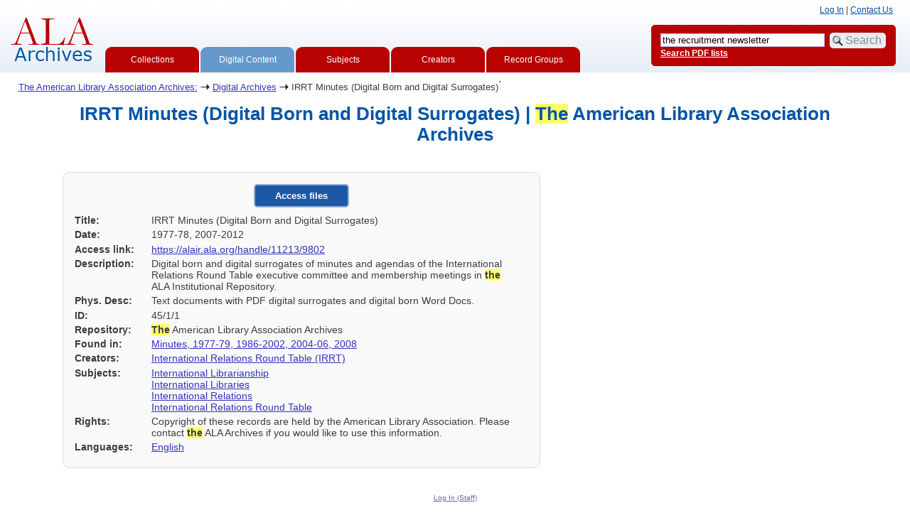

--- FILE ---
content_type: text/html; charset=UTF-8
request_url: https://archon.library.illinois.edu/ala/?p=digitallibrary/digitalcontent&id=3339&q=the+recruitment+newsletter
body_size: 14962
content:


<!DOCTYPE html>
<html lang="en">
   <head>
      <meta http-equiv="Content-Type" content="text/html; charset=UTF-8" />
      <meta name="og:site_name" content="American Library Association Archives Holdings Database"/>
      <meta name="viewport" content="width=device-width, initial-scale=1.0">
      <title>IRRT Minutes (Digital Born and Digital Surrogates) | The American Library Association Archives</title>
      <link rel="stylesheet" type="text/css" href="themes/ala_redo/style.css?v=20240717" />
      <link rel="stylesheet" type="text/css" href="themes/ala_redo/js/cluetip/jquery.cluetip.css" />
      <link rel="icon" type="image/ico" href="themes/ala_redo/images/favicon.ico"/>
      <!--[if lte IE 7]>
        <link rel="stylesheet" type="text/css" href="themes/ala_redo/ie.css" />
        <link rel="stylesheet" type="text/css" href="themes/themes/ala_redo/js/cluetip/jquery.cluetip.ie.css" />
      <![endif]-->
      <script type='text/javascript' src='packages/core/js/jquery.min.js'></script>      <script type='text/javascript' src='packages/core/js/jquery-ui.custom.min.js'></script>      <script type='text/javascript' src='packages/core/js/jquery-expander.js'></script>      <script type="text/javascript" src="themes/ala_redo/js/jquery.hoverIntent.js"></script>
      <script type="text/javascript" src="themes/ala_redo/js/cluetip/jquery.cluetip.js"></script>
      
      <script type="text/javascript" src="themes/ala_redo/js/jquery.scrollTo-min.js"></script>
      <script type='text/javascript' src='packages/core/js/archon.js'></script><script type='text/javascript' src='packages/digitallibrary/js/archon.js'></script>      <script type="text/javascript">
         /* <![CDATA[ */
         imagePath = 'themes/ala_redo/images';
         $(document).ready(function() {           
            $('div.listitem:nth-child(even)').addClass('evenlistitem');
            $('div.listitem:last-child').addClass('lastlistitem');
            $('#locationtable tr:nth-child(odd)').addClass('oddtablerow');
            $('.expandable').expander({
               slicePoint:       600,              // make expandable if over this x chars
               widow:            100,              // do not make expandable unless total length > slicePoint + widow
               expandPrefix:     '. . . ',         // text to come before the expand link
               expandText:         '[read more]',  //text to use for expand link
               expandEffect:     'fadeIn',         // or slideDown
               expandSpeed:      700,              // in milliseconds
               collapseTimer:    0,                // milliseconds before auto collapse; default is 0 (don't re-collape)
               userCollapseText: '[collapse]'      // text for collaspe link
            });
         });

         function js_highlighttoplink(selectedSpan)
         {
            $('.currentBrowseLink').toggleClass('browseLink').toggleClass('currentBrowseLink');
            $(selectedSpan).toggleClass('currentBrowseLink');
            $(selectedSpan).effect('highlight', {}, 300);
         }

         $(document).ready(function() {externalLinks();});
         $(window).unload(function() {});
         /* ]]> */
      </script>

            <script src="https://ajax.googleapis.com/ajax/libs/jquery/3.5.1/jquery.min.js"></script>
      <script>
      var $k =jQuery.noConflict();
      $k(document).ready(function(){
      $k("#ccardstaff .locationFilter").on("keyup", function() {
         var value = $k(this).val().toLowerCase();
         $k("#ccardstaff .locationTableBody tr").filter(function() {
            var $t = $(this).children().last();
            $k(this).toggle($k($t).text().toLowerCase().indexOf(value) > -1)
            });
         });
      $k("#ccardstaff .staffBoxFilter").on("keyup", function() {
         var value = $k(this).val().toLowerCase();
         $k("#ccardstaff .locationTableBody tr").filter(function() {
            var $h = $(this).children().first();
            $k(this).toggle($k($h).text().toLowerCase().indexOf(value) > -1)
            });
         });
      $k("#ccardstaff .staffLocationFilter").on("keyup", function() {
         var value = $k(this).val().toLowerCase();
         $k("#ccardstaff .locationTableBody tr").filter(function() {
            $k(this).toggle($k(this).text().toLowerCase().indexOf(value) > -1)
            });
         });
         $k("#stafflocationtable .staffBoxFilter").on("keyup", function() {
            var value = $k(this).val().toLowerCase();
            $k("#stafflocationtable .locationTableBody tr").filter(function() {
               var $h = $(this).children().first();
               $k(this).toggle($k($h).text().toLowerCase().indexOf(value) > -1)
               });
         });
         $k("#stafflocationtable .staffLocationFilter").on("keyup", function() {
            var value = $k(this).val().toLowerCase();
            $k("#stafflocationtable .locationTableBody tr").filter(function() {
               $k(this).toggle($k(this).text().toLowerCase().indexOf(value) > -1)
               });
         });
      });
      </script>

         </head>
   <body>
      <script type="text/javascript">
  var _gaq = _gaq || [];
  _gaq.push(['_setAccount', 'UA-2009627-2']);
  _gaq.push(['_trackPageview']);
  (function() {
    var ga = document.createElement('script'); ga.type = 'text/javascript'; ga.async = true;
    ga.src = ('https:' == document.location.protocol ? 'https://ssl' : 'http://www') + '.google-analytics.com/ga.js';
    var s = document.getElementsByTagName('script')[0]; s.parentNode.insertBefore(ga, s);
  })();
</script>
               
    <div id="top">
			
				<div id="logo"><a href="index.php" ><img src="themes/ala_redo/images/ala_logo.gif" alt="logo" /></a>
				</div>
				<div id="browsebyblock">
				 <span class="browseLink">
				   <a href="?p=collections/collections" onclick="js_highlighttoplink(this.parentNode); return true;">Collections</a>
				</span>
				<span class="currentBrowseLink">
				   <a href="?p=digitallibrary/digitallibrary" onclick="js_highlighttoplink(this.parentNode); return true;">Digital Content</a>
				</span>
				<span class="browseLink">
				   <a href="?p=subjects/subjects" onclick="js_highlighttoplink(this.parentNode); return true;">Subjects</a>
				</span>
				<span class="browseLink">
				   <a href="?p=creators/creators" onclick="js_highlighttoplink(this.parentNode); return true;">Creators</a>
				</span>
				<span class="browseLink">
				   <a href="?p=collections/classifications" onclick="js_highlighttoplink(this.parentNode); return true;">Record Groups</a>
				</span>
			</div>

 			
 		

         <div id="researchblock">

            <a href='#' onclick='$(window).scrollTo("#archoninfo"); if($("#userlogin").is(":visible")) $("#loginlink").html("Log In"); else $("#loginlink").html("Hide"); $("#userlogin").slideToggle("normal"); $("#ArchonLoginField").focus(); return false;'>Log In</a> | <a href='http://archives.library.illinois.edu/ala/contact-us/'>Contact Us</a><span id='viewcartlink' | <a href='?p=collections/research&amp;f=cart&amp;referer=archon.library.illinois.edu%2Fala%2F%3Fp%3Ddigitallibrary%2Fdigitalcontent%26id%3D3339%26q%3Dthe%2Brecruitment%2Bnewsletter'>View Cart (<span id='cartcount'>0</span>)</a></span>         </div>


		<div id="searchblock">
				   <form action="index.php" accept-charset="UTF-8" method="get" onsubmit="if(!this.q.value) { alert('Please enter search terms.'); return false; } else { return true; }">
					  <div>
						 <input type="hidden" name="p" value="core/search" />
						 <input type="text" size="25" title="search" maxlength="150" name="q" id="qfa" value="the recruitment newsletter" tabindex="100" />
						 <input type="submit" value="Search" tabindex="300" class='button' title="Search" />  <a class='bold pdfsearchlink' href='?p=core/index&amp;f=pdfsearch'>Search PDF lists</a>
						 						 <input type="hidden" name="content" value="1" />
						  <input type="hidden" name="repositoryid" value="0" />
												  </div>
				   </form>
		</div>

	

      
      </div>
      <div id="breadcrumbblock"><a href='http://www.library.illinois.edu/archives/ala/'>The American Library Association Archives:</a> <img src='themes/ala_redo/images/arrowright.gif' alt='right-pointing arrow' /> <a href='?p=digitallibrary/digitallibrary'>Digital Archives</a> <img src='themes/ala_redo/images/arrowright.gif' alt='right-pointing arrow' /> IRRT Minutes (Digital Born and Digital Surrogates)</div>
      <div id="breadcrumbclearblock">.</div>      <script type="text/javascript">
         /* <![CDATA[ */
        if ($.browser.msie && parseInt($.browser.version, 10) <= 8){
            $('#searchblock').corner({
               tl: { radius: 5 },
               tr: { radius: 5 },
               bl: { radius: 5 },
               br: { radius: 5 },
               autoPad: true
            });
            $('#browsebyblock').corner({
               tl: { radius: 10 },
               tr: { radius: 0 },
               bl: { radius: 0 },
               br: { radius: 0 },
               autoPad: true
            });
         }
         /* ]]> */
      </script>
      <div id="main">
<h1 id='titleheader'>IRRT Minutes (Digital Born and Digital Surrogates) | <span class='highlight0 bold'>The</span> American Library Association Archives</h1>
<div id='digcontentmetadata' class='mdround'>
   <div class="digital-files-button"><a href='https://alair.ala.org/handle/11213/9802'><button>Access files</button></a></div>
   <div class='digcontentlabel'>Title:</div>
   <div class='digcontentdata'>IRRT Minutes (Digital Born and Digital Surrogates)</div>
   <div class='digcontentlabel'>Date:</div>
   <div class='digcontentdata'>1977-78, 2007-2012</div>
<div class='digcontentlabel'>Access link:</div>
<div class='digcontentdata' style='font-weight:normal'>
<a href='https://alair.ala.org/handle/11213/9802'>https://alair.ala.org/handle/11213/9802</a></div>
   <div class='digcontentlabel'>Description:</div>
   <div class='digcontentdata'>Digital born and digital surrogates of minutes and agendas of the International Relations Round Table executive committee and membership meetings in <span class='highlight0 bold'>the</span> ALA Institutional Repository.</div>

   <div class='digcontentlabel'>Phys. Desc:</div>
   <div class='digcontentdata'>Text documents with PDF digital surrogates and digital born Word Docs.</div>
   <div class='digcontentlabel'>ID:</div>
   <div class='digcontentdata'>45/1/1</div>
   <div class='digcontentlabel'>Repository:</div>
   <div class='digcontentdata'><span class='highlight0 bold'>The</span> American Library Association Archives</div>

   <div class='digcontentlabel'>Found in:</div>
   <div class='digcontentdata'> <a href='?p=collections/controlcard&amp;id=8721&amp;q=the+recruitment+newsletter'> Minutes, 1977-79, 1986-2002, 2004-06, 2008</a><a id='cid8721' class='research_add' onclick='triggerResearchCartEvent(this, {collectionid:8721,collectioncontentid:0}); return false;' href='#'><img class='cart' src='themes/ala_redo/images/addtocart.gif' title='Add to your cart.' alt='Add to your cart.'/></a></div>
   <div class='digcontentlabel'>Creators:</div>
   <div class='digcontentdata'><a href='?p=creators/creator&amp;id=3504'>International Relations Round Table (IRRT)</a></div>
   <div class='digcontentlabel'>Subjects:</div>
   <div class='digcontentdata'><a href='?p=subjects/subjects&amp;id=29657'>International Librarianship</a><br/><a href='?p=subjects/subjects&amp;id=31963'>International Libraries</a><br/><a href='?p=subjects/subjects&amp;id=29662'>International Relations</a><br/><a href='?p=subjects/subjects&amp;id=29668'>International Relations Round Table</a></div>
   <div class='digcontentlabel'>Rights:</div>
   <div class='digcontentdata'>Copyright of these records are held by the American Library Association. Please contact <span class='highlight0 bold'>the</span> ALA Archives if you would like to use this information.</div>
   <div class='digcontentlabel'>Languages:</div>
   <div class='digcontentdata'><a href='?p=core/search&amp;languageid=2081&amp;q=the+recruitment+newsletter'>English</a></div>
</div></div>
<div id="bottom">
    <br/>
    <hr id="footerhr" />
    <div id="userbox" class="smround">

<div id="userlogincontrols">
    <a id="loginlink" href="index.php?p=admin/core/login&amp;go=" onclick="if($('#userlogin').is(':visible')) {this.innerHTML = 'Log In (Staff)';} else {this.innerHTML = 'Hide';} $('#userlogin').slideToggle('normal'); return false;">Log In (Staff)</a>
</div>
<div id="userlogin" class="mdround" style="display:none">&nbsp;
    <form action="/ala/?p=digitallibrary/digitalcontent&amp;id=3339&amp;q=the+recruitment+newsletter" accept-charset="UTF-8" method="post">
    <div class='loginpair'>
    	<div class='loginlabel'><label for="ArchonLoginField">Login/E-mail:</label></div>
      	<div class='logininput'><input id="ArchonLoginField" type="text" name="ArchonLogin" size="20" tabindex="400" /></div>
    </div>
    <div class='loginpair'>
      <div class='loginlabel'><label for="ArchonPasswordField">Password:</label></div>
      <div class='logininput'><input id="ArchonPasswordField" type="password" name="ArchonPassword" size="20" tabindex="500" /></div>
    </div>
      <div id='loginsubmit'>
	      <input type="submit" value="Log In" class="button" tabindex="700" />&nbsp;&nbsp;<label for="RememberMeField"><input id="RememberMeField" type="checkbox" name="RememberMe" value="1" tabindex="600" />Remember me</label>
	  </div>
      <div id='registerlink'>
        <a href="?p=core/register" tabindex="800">Register an Account</a>
      </div>
    </form>
</div>
<div id='contactcontainer'><div><a href='http://www.illinois.edu' ><img src='themes/ala_redo/images/logo.gif' alt='Illinios I-Mark Logo'/></a> </div><div id='repositorylink'><a href='http://www.illinois.edu'>University of Illinois at Urbana-Champaign</a><br/><br/><a href='http://www.library.uiuc.edu/archives/'>University of Illinois Archives</a><br/><a href='https://archives.library.illinois.edu/ala/'>The American Library Association Archives</a></div>
<div id='emaillink'><a href='http://archives.library.illinois.edu/ala/contact-us/'>Contact ALA Archives</a></div>
</div></div>
<div id="archoninfo">
   Page Generated in: 0.134 seconds (using 68 queries).<br/>

         Using 6.6MB of memory. (Peak of 6.79MB.)<br/>
            <br/>
   Powered by <a href='https://web.archive.org/web/20170612215939/http://archon.org/'>Archon</a> Version 3.21 rev-3<br/>
      Copyright ©2017 <a href="http://www.uiuc.edu/" rel="external">The University of Illinois at Urbana-Champaign</a>   <br/>
      

</div>
</body>
</html>
   